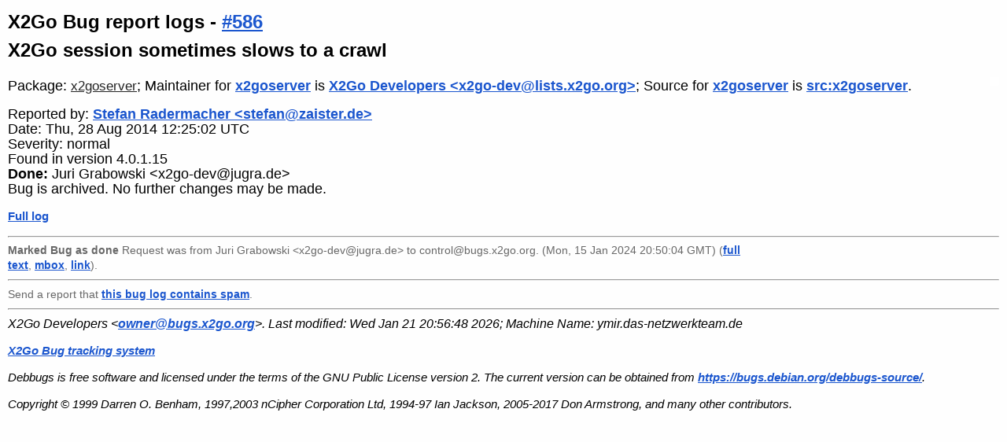

--- FILE ---
content_type: text/html; charset=utf-8
request_url: https://bugs.x2go.org/cgi-bin/bugreport.cgi?bug=586;msg=47
body_size: 1705
content:
<!DOCTYPE HTML PUBLIC "-//W3C//DTD HTML 4.01 Transitional//EN">
<html><head>
<link rel="icon" type="image/png" href="/favicon.png">
<title>#586 - X2Go session sometimes slows to a crawl - X2Go Bug report logs</title>
<meta http-equiv="Content-Type" content="text/html;charset=utf-8">
<meta name="viewport" content="width=device-width, initial-scale=1">
<link rel="stylesheet" href="/css/bugs.css" type="text/css">

<link rel="canonical" href="&lt;a href=&quot;bugreport.cgi?bug=586&quot;&gt;586&lt;/a&gt;">
<script type="text/javascript">
<!--
function toggle_infmessages()
{
        allDivs=document.getElementsByTagName("div");
        for (var i = 0 ; i < allDivs.length ; i++ )
        {
                if (allDivs[i].className == "infmessage")
                {
                        allDivs[i].style.display=(allDivs[i].style.display == 'none' | allDivs[i].style.display == '') ? 'block' : 'none';
                }
        }
}
-->
</script>
</head>
<body>
<h1>X2Go Bug report logs - 
<a href="mailto:586@bugs.x2go.org">#586</a><br>
X2Go session sometimes slows to a crawl</h1>
<div class="versiongraph"><a href="version.cgi?absolute=0;found=4.0.1.15;package=x2goserver;collapse=1;info=1"><img alt="version graph" src="version.cgi?height=2;found=4.0.1.15;package=x2goserver;collapse=1;absolute=0;width=2"></a></div>
<div class="pkginfo">
  <p>Package:
     <a class="submitter" href="pkgreport.cgi?package=x2goserver">x2goserver</a>;
Maintainer for <a href="pkgreport.cgi?package=x2goserver">x2goserver</a> is <a href="pkgreport.cgi?maint=x2go-dev%40lists.x2go.org">X2Go Developers &lt;x2go-dev@lists.x2go.org&gt;</a>; Source for <a href="pkgreport.cgi?package=x2goserver">x2goserver</a> is <a href="pkgreport.cgi?src=x2goserver">src:x2goserver</a>. </p>

</div>

<div class="buginfo">
  <p>Reported by: <a href="pkgreport.cgi?submitter=stefan%40zaister.de">Stefan Radermacher &lt;stefan@zaister.de&gt;</a></p>
  <p>Date: Thu, 28 Aug 2014 12:25:02 UTC</p>

<p>Severity: normal</p>
<p></p>

<p>Found in version 4.0.1.15</p>

<p><strong>Done:</strong> Juri Grabowski &lt;x2go-dev@jugra.de&gt;</p>

<p>Bug is archived. No further changes may be made.<p></div>

<p><a href="bugreport.cgi?bug=586">Full log</a></p>
<div class="msgreceived"><hr><p>
<a name="47"></a>
<!-- command:done -->
<!-- requester: Juri Grabowski &lt;x2go-dev@jugra.de&gt; -->
<!-- request_addr: control@bugs.x2go.org -->
<!-- time:1705351804 -->
<!-- new_data:
$new_data = {
              &#39;done&#39; =&gt; &#39;Juri Grabowski &lt;x2go-dev@jugra.de&gt;&#39;
            };
-->
<!-- old_data:
$old_data = {
              &#39;done&#39; =&gt; &#39;&#39;
            };
-->
<strong>Marked Bug as done</strong>
Request was from <code>Juri Grabowski &lt;x2go-dev@jugra.de&gt;</code>
to <code>control@bugs.x2go.org</code>.
 (Mon, 15 Jan 2024 20:50:04 GMT) (<a href="bugreport.cgi?bug=586;msg=48">full text</a>, <a href="bugreport.cgi?bug=586;mbox=yes;msg=48">mbox</a>, <a href="#47">link</a>).</p></p></div>

<hr>
<p class="msgreceived">Send a report that <a href="https://bugs.x2go.org/cgi-bin/bugspam.cgi?bug=586">this bug log contains spam</a>.</p>
<hr>
<ADDRESS>X2Go Developers &lt;<A HREF="mailto:owner@bugs.x2go.org">owner@bugs.x2go.org</A>&gt;.
Last modified:
<!--timestamp-->Wed Jan 21 20:56:48 2026<!--end timestamp-->; 
Machine Name:
<!--machinename-->ymir.das-netzwerkteam.de<!--machinename-->
<P>
<A HREF="https://bugs.x2go.org/">X2Go Bug tracking system</A>
</p>
<p>
  Debbugs is free software and licensed under the terms of the GNU
  Public License version 2. The current version can be obtained
  from <a href="https://bugs.debian.org/debbugs-source/">https://bugs.debian.org/debbugs-source/</a>.
</p>
<p>
Copyright © 1999 Darren O. Benham,
1997,2003 nCipher Corporation Ltd,
1994-97 Ian Jackson,
2005-2017 Don Armstrong, and many other contributors.
</p>
</ADDRESS>

</body>
</html>


--- FILE ---
content_type: text/css
request_url: https://bugs.x2go.org/css/bugs.css
body_size: 1214
content:
html {
    color: #000; 
    background: #fefefe;
    font-family: serif;
    margin: 0;
    border: 0;
    padding: 0;
    line-height: 120%;
}

body {
    color: #000; 
    background: #fefefe;
    margin: 10px;
    border: 0;
    padding: 0;
}

h1, h2, h3 {
    color: #000; 
    background: #fefefe;
    text-align: left; 
    font-family: sans-serif;
}

h1 {
    font-size: 150%;
    line-height: 150%;
}

h2 {
    font-size: 130%;
}

h3 {
    font-size: 100%;
}

a:link {
    color: #1b56ce;
    font-weight: bold;
}

a:visited {
    color:#1b56ce;
}

a:link:active, a:link:visited {
    color:#ff0000;
}

a:link:hover, a:visited:hover {
    color: #d81e1e;
}

.link {
    color: #1b56ce;
    font-weight: bold;
    text-decoration: underline;
}

.link abbr {
    color: #1b56ce;
    font-weight: bold;
    text-decoration: underline;
}

.link abbr:hover {
    color: #1b56ce;
    font-weight: bold;
    text-decoration: underline;
}


.link span:hover {
    color: #d81e1e;
}


a.submitter:link {
    color: #242424;
    font-family: sans-serif;
    font-size: 95%;
    text-decoration: underline;
    font-weight: normal;
}

a.submitter:visited, a.submitter:active {
    color: #6e6e6e;
    font-family: sans-serif;
    font-size: 95%;
}

a.submitter:hover, a.submitter:visited:hover {
    color: #d01414;
    font-family: sans-serif;
    font-size: 95%;
}

pre.message {
    font-family: monospace;
    padding-top: 8px;
    margin-top: 0;
    border-top: 0;
    white-space: pre-wrap;
}

pre.wrapping {
    width: 80ch;
}

.sparse li {
    padding-top: 1ex;
    margin-top: 1ex;
    border-top: 1ex;
}

a.bugtitle {
    font-weight: bold;
    font-size: 110%;
}


pre.headers {
    font-family: sans-serif;
    font-size: 95%;
    color: #3c3c3c;
    background-color: #f0f0f0;
    padding: 2px;
    border: #a7a7a7 1px solid;
    line-height: 120%
}

div.headers { 
    border: #a7a7a7 1px solid;
    background-color: #f0f0f0;
    padding: 2px;
    overflow: auto;
 }

div.header {
    font-family: sans-serif;
    font-size: 95%;
    color: #3c3c3c;
    padding: 0px;
    line-height: 120%;
    margin: 0px;
}

div.headers p {
    font-family: sans-serif;
    font-size: 95%;
    color: #3c3c3c;
    padding: 0px;
    line-height: 120%;
    margin: 0px;
}

div.headers img {  
    float: right;
}

span.headerfield { 
  font-weight: bold
 };

pre.mime {
    font-family: monospace;
    font-size: 95%;
    color: #797979;
}

/* This must be separate from the other CSS to make the showing of
   unimportant messages work in bugreport.cgi. */ 
.infmessage { display: none; }

.infmessage {
    font-family: sans-serif;
    font-size: 90%;
    color: #686868;
}

.msgreceived {
    font-family: sans-serif;
    font-size: 90%;
    color: #686868;
}

.msgreceived p {
    width: 120ch;
    margin-top: 0px;
    margin-bottom: 0px;
}

p.msgreceived {
    width: 120ch;
    margin-top: 0px;
    margin-bottom: 0px;
}

.buginfo p
{ 
  font-family: sans-serif;
  font-size: 110%;
  margin-bottom: 0px
}

.buginfo p + p
{ 
  margin: 0;
  margin-top: 0px;
  border: 0;
}


.pkginfo p
{ font-family: sans-serif;
  font-size: 110%;
  margin-bottom: 0px
}

.pkginfo p + p
{ 
  margin: 0;
  margin-top: 0px;
  padding: 0;
  border: 0;
}


.versiongraph
{
  float: right
  
}

pre.tags {
    color: #a3a3a3;
    font-size: 90%;
}

hr.thin {
    color: #a1a1a1;
}

em.severity {
    color: #c31212;
}

code, address {
    font-family: sans-serif;
}

p {
    font-family: sans-serif;
    font-size: 95%;
}

h2.outstanding {
    font-family: sans-serif;
    background-color: #f0f0f0;
    color: #3c3c3c;
    border: #a7a7a7 1px solid;
    padding: 10px;
}

a.options:link, a.options:visited {
    font-family: sans-serif;
    background-color: #f0f0f0;
    color: #3c3c3c;
    text-decoration: none;
    border-bottom: #3c3c3c 1px dotted;
}

li {
    list-style-type: square;
}

.shortbugstatus
{ 
  font-family: sans-serif;
  
  }

.shortbugstatusextra
{ font-family: sans-serif;
  margin: 5px;
  margin-top: 2px;
  padding: 5px;
  /* display: none; */
  /* z-index: 1; */
  /* position: absolute; */
  left: 120px;
  background-color: #ffffff;
/*  border: #000 1px solid; */
  position: static;
  display: block;
  border: 0;
  }

.shortbugstatusextra span
{ margin: 0;
  margin-top: 0px;
  padding: 0;
  border: 0;
  display: inline;
  }

#status_mask {
    -moz-opacity: 0;
    opacity: 0;
    filter: alpha(opacity=0);
    z-index: 1;
    position: absolute;
    width: 100%;
    height: 100%;
    top: 0px;
    left: 0px;
    display: none;
}

.bugs li {
    margin-top: 5px;
}

input {
    border: #000 1px solid;
    margin: 3px;
}

table.forms {
    font-size: 95%;
    font-family: sans-serif;
    margin-left: 10px;
}

select {
    margin: 3px;
    border: #000 1px solid;
}

